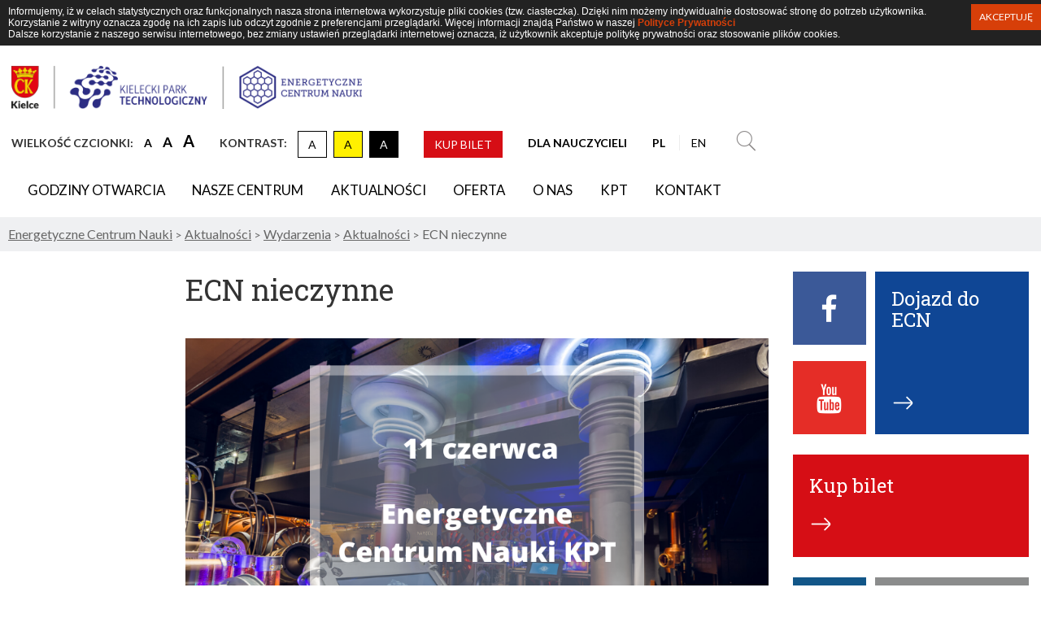

--- FILE ---
content_type: text/html; charset=UTF-8
request_url: https://ecn.kielce.pl/index.php/pl/2020/06/09/ecn-nieczynne/
body_size: 41889
content:
<!-- News single view -->



<!DOCTYPE html>
<html class="no-js" lang="pl-PL">
  <head>
		<!-- Google tag (gtag.js) --> <script async src="https://www.googletagmanager.com/gtag/js?id=G-JY8LHEZTF9"></script> <script> window.dataLayer = window.dataLayer || []; function gtag(){dataLayer.push(arguments);} gtag('js', new Date()); gtag('config', 'G-JY8LHEZTF9'); </script>
      <meta charset="utf-8">
      <meta http-equiv="x-ua-compatible" content="ie=edge">
      <meta name="viewport" content="width=device-width, initial-scale=1">
      <meta name="description" content="Energetyczne Centrum Nauki to interaktywna wystawa, dzięki której wyruszycie w podróż do świata energii.">
      <title>Energetyczne Centrum Nauki</title>
      <link href='https://fonts.googleapis.com/css?family=Lato:400,700,400italic&subset=latin,latin-ext' rel='stylesheet' type='text/css'>
      <link href='https://fonts.googleapis.com/css?family=Roboto+Slab:400,100,300,700&subset=latin,latin-ext' rel='stylesheet' type='text/css'>
      <link rel='dns-prefetch' href='//maxcdn.bootstrapcdn.com' />
<link rel='dns-prefetch' href='//s.w.org' />
		<script type="text/javascript">
			window._wpemojiSettings = {"baseUrl":"https:\/\/s.w.org\/images\/core\/emoji\/13.0.1\/72x72\/","ext":".png","svgUrl":"https:\/\/s.w.org\/images\/core\/emoji\/13.0.1\/svg\/","svgExt":".svg","source":{"concatemoji":"https:\/\/ecn.kielce.pl\/wp-includes\/js\/wp-emoji-release.min.js?ver=5.6.16"}};
			!function(e,a,t){var n,r,o,i=a.createElement("canvas"),p=i.getContext&&i.getContext("2d");function s(e,t){var a=String.fromCharCode;p.clearRect(0,0,i.width,i.height),p.fillText(a.apply(this,e),0,0);e=i.toDataURL();return p.clearRect(0,0,i.width,i.height),p.fillText(a.apply(this,t),0,0),e===i.toDataURL()}function c(e){var t=a.createElement("script");t.src=e,t.defer=t.type="text/javascript",a.getElementsByTagName("head")[0].appendChild(t)}for(o=Array("flag","emoji"),t.supports={everything:!0,everythingExceptFlag:!0},r=0;r<o.length;r++)t.supports[o[r]]=function(e){if(!p||!p.fillText)return!1;switch(p.textBaseline="top",p.font="600 32px Arial",e){case"flag":return s([127987,65039,8205,9895,65039],[127987,65039,8203,9895,65039])?!1:!s([55356,56826,55356,56819],[55356,56826,8203,55356,56819])&&!s([55356,57332,56128,56423,56128,56418,56128,56421,56128,56430,56128,56423,56128,56447],[55356,57332,8203,56128,56423,8203,56128,56418,8203,56128,56421,8203,56128,56430,8203,56128,56423,8203,56128,56447]);case"emoji":return!s([55357,56424,8205,55356,57212],[55357,56424,8203,55356,57212])}return!1}(o[r]),t.supports.everything=t.supports.everything&&t.supports[o[r]],"flag"!==o[r]&&(t.supports.everythingExceptFlag=t.supports.everythingExceptFlag&&t.supports[o[r]]);t.supports.everythingExceptFlag=t.supports.everythingExceptFlag&&!t.supports.flag,t.DOMReady=!1,t.readyCallback=function(){t.DOMReady=!0},t.supports.everything||(n=function(){t.readyCallback()},a.addEventListener?(a.addEventListener("DOMContentLoaded",n,!1),e.addEventListener("load",n,!1)):(e.attachEvent("onload",n),a.attachEvent("onreadystatechange",function(){"complete"===a.readyState&&t.readyCallback()})),(n=t.source||{}).concatemoji?c(n.concatemoji):n.wpemoji&&n.twemoji&&(c(n.twemoji),c(n.wpemoji)))}(window,document,window._wpemojiSettings);
		</script>
		<style type="text/css">
img.wp-smiley,
img.emoji {
	display: inline !important;
	border: none !important;
	box-shadow: none !important;
	height: 1em !important;
	width: 1em !important;
	margin: 0 .07em !important;
	vertical-align: -0.1em !important;
	background: none !important;
	padding: 0 !important;
}
</style>
			
	<link rel='stylesheet' id='wp-block-library-css'  href='https://ecn.kielce.pl/wp-includes/css/dist/block-library/style.min.css?ver=5.6.16' type='text/css' media='all' />
<link rel='stylesheet' id='contact-form-7-css'  href='https://ecn.kielce.pl/wp-content/plugins/contact-form-7/includes/css/styles.css?ver=5.4' type='text/css' media='all' />
<link rel='stylesheet' id='normalize-styles-css'  href='https://ecn.kielce.pl/wp-content/themes/ecn/css/normalize.css?ver=5.6.16' type='text/css' media='all' />
<link rel='stylesheet' id='font-awesome-css'  href='https://maxcdn.bootstrapcdn.com/font-awesome/4.5.0/css/font-awesome.min.css?ver=5.6.16' type='text/css' media='all' />
<link rel='stylesheet' id='main-styles-css'  href='https://ecn.kielce.pl/wp-content/themes/ecn/css/styles.css?ver=1603445451' type='text/css' media='all' />
<link rel='stylesheet' id='ext-styles-css'  href='https://ecn.kielce.pl/wp-content/themes/ecn/css/ext.css?ver=1603445451' type='text/css' media='all' />
<link rel='stylesheet' id='wp-paginate-css'  href='https://ecn.kielce.pl/wp-content/plugins/wp-paginate/css/wp-paginate.css?ver=2.1.4' type='text/css' media='screen' />
<link rel="https://api.w.org/" href="https://ecn.kielce.pl/index.php/wp-json/" /><link rel="alternate" type="application/json" href="https://ecn.kielce.pl/index.php/wp-json/wp/v2/posts/6395" /><link rel="EditURI" type="application/rsd+xml" title="RSD" href="https://ecn.kielce.pl/xmlrpc.php?rsd" />
<link rel="wlwmanifest" type="application/wlwmanifest+xml" href="https://ecn.kielce.pl/wp-includes/wlwmanifest.xml" /> 
<meta name="generator" content="WordPress 5.6.16" />
<link rel="canonical" href="https://ecn.kielce.pl/index.php/pl/2020/06/09/ecn-nieczynne/" />
<link rel='shortlink' href='https://ecn.kielce.pl/?p=6395' />
<link rel="alternate" type="application/json+oembed" href="https://ecn.kielce.pl/index.php/wp-json/oembed/1.0/embed?url=https%3A%2F%2Fecn.kielce.pl%2Findex.php%2Fpl%2F2020%2F06%2F09%2Fecn-nieczynne%2F" />
<link rel="alternate" type="text/xml+oembed" href="https://ecn.kielce.pl/index.php/wp-json/oembed/1.0/embed?url=https%3A%2F%2Fecn.kielce.pl%2Findex.php%2Fpl%2F2020%2F06%2F09%2Fecn-nieczynne%2F&#038;format=xml" />
<link rel="icon" href="https://ecn.kielce.pl/wp-content/uploads/2025/07/favi12-150x150.png" sizes="32x32" />
<link rel="icon" href="https://ecn.kielce.pl/wp-content/uploads/2025/07/favi12-300x300.png" sizes="192x192" />
<link rel="apple-touch-icon" href="https://ecn.kielce.pl/wp-content/uploads/2025/07/favi12-300x300.png" />
<meta name="msapplication-TileImage" content="https://ecn.kielce.pl/wp-content/uploads/2025/07/favi12-300x300.png" />
	  
	  <link href='https://ecn.kielce.pl/wp-content/themes/ecn/css/fix.css?v=4' rel='stylesheet' type='text/css'>
	  
	  	  
	  	  
  </head>
  <body>
  <h1 class="sr-only">Energetyczne Centrum Nauki</h1>
    <div class="page-wrapper">
    
        <div class="backdrop">
        	<a href=""><i class=" fa fa-close light absolute top-0 right-0 white p4"></i><span class="sr-only">Zamknij</span></a>
            <div class="search" id="searchOverlay">
				<form role="search" method="get" id="searchForm" class="searchform" action="/">
					<button class="btn search-submit"><i class="ecn-icon ecn-icon-search searchIco"></i><span class="sr-only">Szukaj</span></button>
					<label for="search-input" class="sr-only">Podaj tekst do wyszukania</label>
					<input id="search-input" class="search-input" type="text" value="" name="s" title="Tekst do wyszukania"> 
				</form>
            </div>
        </div>
        
        <header>
            <div class="top-wrapper clearfix">
                <div class="logo clearfix" style="padding-top:1.3em !important;max-width:445px">
                  <a href="https://ecn.kielce.pl/index.php/pl/strona-glowna/">
                    <img src="https://ecn.kielce.pl/wp-content/themes/ecn/images/ecn_kpt_strona_2025_1.png" alt="Energetyczne Centrum Nauki">
                  </a>
                </div>

                <div class="navigation">
                    <div class="top">
                        <ul>
							<li class="inline-block">
								<strong>WIELKOŚĆ CZCIONKI:</strong>
								<a href="https://ecn.kielce.pl/index.php/pl/strona-glowna/?size=0" class="btn-s btn-0" title="Domyślny rozmiar czcionki">A<span class="sr-only">Domyślny rozmiar czcionki</span></a>
								<a href="https://ecn.kielce.pl/index.php/pl/strona-glowna/?size=1" class="btn-s btn-1" title="Większa czcionka">A<span class="sr-only">Większa czcionka</span></a>
								<a href="https://ecn.kielce.pl/index.php/pl/strona-glowna/?size=2" class="btn-s btn-2" title="Największa czcionka">A<span class="sr-only">Największa czcionka</span></a>
							</li>
							<li class="inline-block">
								<strong>KONTRAST:</strong>
								<a href="https://ecn.kielce.pl/index.php/pl/strona-glowna/?ctr=n" class="btn btn-default btn-n" title="Domyślny">A<span class="sr-only">Kontrast domyślny</span></a>
								<a href="https://ecn.kielce.pl/index.php/pl/strona-glowna/?ctr=y" class="btn btn-default btn-y" title="Czarny tekst na żółtym tle">A<span class="sr-only">Czarny tekst na żółtym tle</span></a>
								<a href="https://ecn.kielce.pl/index.php/pl/strona-glowna/?ctr=w" class="btn btn-default btn-w" title="Biały tekst na czarnym tle">A<span class="sr-only">Biały tekst na czarnym tle</span></a>
							</li>
                            <li class="inline-block"><a class="btn btn-default" href="https://bilety.ecn.kielce.pl/">Kup bilet</a></li>
                            <li class="inline-block"><a href="https://ecn.kielce.pl/index.php/pl/zaplanuj-wizyte/dla-nauczycieli/"><strong>Dla nauczycieli</strong></a></li>
	                        <li class="inline-block"><a class=" active" href="https://ecn.kielce.pl/index.php/pl/2020/06/09/ecn-nieczynne/">PL</a></li>
    			 <li class="separator inline-block"><a class="" href="https://ecn.kielce.pl/index.php/en/homepage/">EN</a></li>	                        <li class="inline-block">
	                            <a class="startSearch" href="javascript:void(null)">
	                                <span class="m0 h1 ecn-icon ecn-icon-search"></span><span class="sr-only">Szukaj</span>
	                            </a>
	                        </li>
                        </ul>
                    </div>
                   
                        <ul id="menu-main-menu" class="bottom-nav"><li id="menu-item-140" class="menu-item menu-item-type-post_type menu-item-object-page menu-item-has-children menu-item-140"><a href="https://ecn.kielce.pl/index.php/pl/zaplanuj-wizyte/">Godziny otwarcia</a>
<ul aria-hidden="true" class="bottom-nav-dropdown depth_0">
	<li id="menu-item-304" class="menu-item menu-item-type-post_type menu-item-object-page menu-item-304"><a href="https://ecn.kielce.pl/index.php/pl/zaplanuj-wizyte/1-godziny-otwarcia/">Godziny otwarcia</a></li>
	<li id="menu-item-305" class="menu-item menu-item-type-post_type menu-item-object-page menu-item-305"><a href="https://ecn.kielce.pl/index.php/pl/oferta/ceny-biletow/">Ceny biletów</a></li>
	<li id="menu-item-307" class="menu-item menu-item-type-post_type menu-item-object-page menu-item-307"><a href="https://ecn.kielce.pl/index.php/pl/ecn-to-my/regulamin-zwiedzania/">Regulaminy i dokumenty</a></li>
	<li id="menu-item-7778" class="menu-item menu-item-type-post_type menu-item-object-page menu-item-7778"><a href="https://ecn.kielce.pl/?page_id=6319">Procedura oraz oświadczenie – COVID-19</a></li>
	<li id="menu-item-310" class="menu-item menu-item-type-post_type menu-item-object-page menu-item-310"><a href="https://ecn.kielce.pl/?page_id=30">Informacje praktyczne</a></li>
	<li id="menu-item-7848" class="menu-item menu-item-type-post_type menu-item-object-page menu-item-7848"><a href="https://ecn.kielce.pl/?page_id=4259">Polityka prywatności</a></li>
	<li id="menu-item-308" class="menu-item menu-item-type-post_type menu-item-object-page menu-item-308"><a href="https://ecn.kielce.pl/index.php/pl/zaplanuj-wizyte/dla-nauczycieli/">Dla nauczycieli</a></li>
	<li id="menu-item-309" class="menu-item menu-item-type-post_type menu-item-object-page menu-item-309"><a href="https://ecn.kielce.pl/?page_id=28">Urodziny w ECN Industria</a></li>
</ul>
</li>
<li id="menu-item-141" class="menu-item menu-item-type-post_type menu-item-object-page menu-item-has-children menu-item-141"><a href="https://ecn.kielce.pl/index.php/pl/odkrywaj/">Nasze Centrum</a>
<ul aria-hidden="true" class="bottom-nav-dropdown depth_0">
	<li id="menu-item-318" class="menu-item menu-item-type-post_type menu-item-object-page menu-item-318"><a href="https://ecn.kielce.pl/index.php/pl/odkrywaj/wystawa-2/">Wystawa &#8220;Energia&#8221;</a></li>
	<li id="menu-item-319" class="menu-item menu-item-type-post_type menu-item-object-page menu-item-319"><a href="https://ecn.kielce.pl/index.php/pl/odkrywaj/laboratorium/">Laboratorium &#8220;Generator Mocy&#8221;</a></li>
	<li id="menu-item-320" class="menu-item menu-item-type-post_type menu-item-object-page menu-item-320"><a href="https://ecn.kielce.pl/index.php/pl/odkrywaj/kino/">Kino</a></li>
	<li id="menu-item-321" class="menu-item menu-item-type-post_type menu-item-object-page menu-item-321"><a href="https://ecn.kielce.pl/index.php/pl/odkrywaj/ogrod-3/">Energetyczny Ogród Doświadczeń</a></li>
</ul>
</li>
<li id="menu-item-142" class="menu-item menu-item-type-post_type menu-item-object-page menu-item-142"><a href="https://ecn.kielce.pl/index.php/pl/aktualnosci/">Aktualności</a></li>
<li id="menu-item-143" class="menu-item menu-item-type-post_type menu-item-object-page menu-item-has-children menu-item-143"><a href="https://ecn.kielce.pl/index.php/pl/oferta/">Oferta</a>
<ul aria-hidden="true" class="bottom-nav-dropdown depth_0">
	<li id="menu-item-326" class="menu-item menu-item-type-post_type menu-item-object-page menu-item-326"><a href="https://ecn.kielce.pl/index.php/pl/oferta/osoby-indywidualne/">Osoby indywidualne</a></li>
	<li id="menu-item-327" class="menu-item menu-item-type-post_type menu-item-object-page menu-item-327"><a href="https://ecn.kielce.pl/index.php/pl/oferta/grupy/">Grupy</a></li>
	<li id="menu-item-7389" class="menu-item menu-item-type-post_type menu-item-object-page menu-item-7389"><a href="https://ecn.kielce.pl/index.php/pl/oferta/ecn-on-line/">ECN on-line</a></li>
</ul>
</li>
<li id="menu-item-144" class="menu-item menu-item-type-post_type menu-item-object-page menu-item-has-children menu-item-144"><a href="https://ecn.kielce.pl/index.php/pl/ecn-to-my/">O NAS</a>
<ul aria-hidden="true" class="bottom-nav-dropdown depth_0">
	<li id="menu-item-328" class="menu-item menu-item-type-post_type menu-item-object-page menu-item-328"><a href="https://ecn.kielce.pl/index.php/pl/ecn-to-my/o-nas/">Historia</a></li>
	<li id="menu-item-816" class="menu-item menu-item-type-post_type menu-item-object-page menu-item-816"><a href="https://ecn.kielce.pl/index.php/pl/ecn-to-my/ludzie-centrum/">Nasz zespół</a></li>
	<li id="menu-item-330" class="menu-item menu-item-type-post_type menu-item-object-page menu-item-330"><a href="https://ecn.kielce.pl/index.php/pl/ecn-to-my/przestrzen/">Energetyczne Centrum Nauki Fundacja PGE</a></li>
	<li id="menu-item-331" class="menu-item menu-item-type-post_type menu-item-object-page menu-item-331"><a href="https://ecn.kielce.pl/index.php/pl/ecn-to-my/wspolpraca/">Projekt &#8211; Rozwój infrastruktury i obszarów B+R Kieleckiego Parku Technologicznego</a></li>
</ul>
</li>
<li id="menu-item-1212" class="menu-item menu-item-type-post_type menu-item-object-page menu-item-1212"><a href="http://www.technopark.kielce.pl/">KPT</a></li>
<li id="menu-item-311" class="menu-item menu-item-type-post_type menu-item-object-page menu-item-has-children menu-item-311"><a href="https://ecn.kielce.pl/index.php/pl/kontakt/">Kontakt</a>
<ul aria-hidden="true" class="bottom-nav-dropdown depth_0">
	<li id="menu-item-316" class="menu-item menu-item-type-post_type menu-item-object-page menu-item-316"><a href="https://ecn.kielce.pl/index.php/pl/kontakt/jak-trafic/">Jak trafić</a></li>
	<li id="menu-item-315" class="menu-item menu-item-type-post_type menu-item-object-page menu-item-315"><a href="https://ecn.kielce.pl/index.php/pl/kontakt/dojazd-do-ecn/">Dojazd do ECN</a></li>
	<li id="menu-item-317" class="menu-item menu-item-type-post_type menu-item-object-page menu-item-317"><a href="https://ecn.kielce.pl/index.php/pl/kontakt/dane-kontaktowe/">Dane kontaktowe</a></li>
	<li id="menu-item-314" class="menu-item menu-item-type-post_type menu-item-object-page menu-item-314"><a href="https://ecn.kielce.pl/index.php/pl/kontakt/parking/">Parking</a></li>
	<li id="menu-item-313" class="menu-item menu-item-type-post_type menu-item-object-page menu-item-313"><a href="https://ecn.kielce.pl/?page_id=84">Dla mediów</a></li>
	<li id="menu-item-312" class="menu-item menu-item-type-post_type menu-item-object-page menu-item-312"><a href="https://ecn.kielce.pl/index.php/pl/kontakt/napisz-do-nas/">Napisz do nas</a></li>
</ul>
</li>
</ul>                 
                </div>
            </div>

            <!-- Mobile nav -->
            <div class="mobile-top-wrapper">
				<div class="clearfix" style="text-align:center; padding:1em 1em 1.5em 1em;">
					<a href="/">
						<img class="logo-img" src="https://ecn.kielce.pl/wp-content/themes/ecn/images/ecn_kpt_strona_2025_1.png" alt="Energetyczne Centrum Nauki" style="max-width:100%;height:auto;">
					</a>
				</div>	
				<div class="top" style="width:100%;margin-bottom:5px;">
                        <ul>
							<li class="inline-block">
								<strong>WIELKOŚĆ CZCIONKI:</strong>
								<a href="https://ecn.kielce.pl/index.php/pl/strona-glowna/?size=0" class="btn-s btn-0" title="Domyślny rozmiar czcionki">A<span class="sr-only">Domyślny rozmiar czcionki</span></a>
								<a href="https://ecn.kielce.pl/index.php/pl/strona-glowna/?size=1" class="btn-s btn-1" title="Większa czcionka">A<span class="sr-only">Większa czcionka</span></a>
								<a href="https://ecn.kielce.pl/index.php/pl/strona-glowna/?size=2" class="btn-s btn-2" title="Największa czcionka">A<span class="sr-only">Największa czcionka</span></a>
							</li>
							<li class="inline-block" style="margin-left:30px;">
								<div class="ctr-cont">
								<strong>KONTRAST:</strong>
								<a href="https://ecn.kielce.pl/index.php/pl/strona-glowna/?ctr=n" class="btn btn-default btn-n" title="Domyślny">A<span class="sr-only">Kontrast domyślny</span></a>
								<a href="https://ecn.kielce.pl/index.php/pl/strona-glowna/?ctr=y" class="btn btn-default btn-y" title="Czarny tekst na żółtym tle">A<span class="sr-only">Czarny tekst na żółtym tle</span></a>
								<a href="https://ecn.kielce.pl/index.php/pl/strona-glowna/?ctr=w" class="btn btn-default btn-w" title="Biały tekst na czarnym tle">A<span class="sr-only">Biały tekst na czarnym tle</span></a>
								</div>
							</li>
                        </ul>
                   </div>
				<div class="mobile-content">
					
					<a href="https://bilety.ecn.kielce.pl/" class="btn btn-default">Kup bilet</a>
					<a class="startSearch" href="javascript:void(null)">
						<span class="m0 h1 ecn-icon ecn-icon-search"></span> <span class="sr-only">Szukaj</span>
					</a>
				
					<div id="menu-dropup">
						<button class="btn btn-primary"><i class="fa fa-align-right"></i><span class="sr-only">Rozwiń</span></button>
						<ul id="dropdown-menu">
                    	<li class="mobile-menu-lang-item"><a class=" active" href="https://ecn.kielce.pl/index.php/pl/2020/06/09/ecn-nieczynne/">POLSKI</a></li>
                       <li class="mobile-menu-lang-item"><a class="" href="https://ecn.kielce.pl/index.php/en/homepage/">ENGLISH</a></li>
                       <span class="clearfix"></span>                        <ul id="menu-main-menu-1" class=""><li class="menu-item menu-item-type-post_type menu-item-object-page menu-item-has-children menu-item-140"><a href="https://ecn.kielce.pl/index.php/pl/zaplanuj-wizyte/">Godziny otwarcia</a></li>
<li class="menu-item menu-item-type-post_type menu-item-object-page menu-item-has-children menu-item-141"><a href="https://ecn.kielce.pl/index.php/pl/odkrywaj/">Nasze Centrum</a></li>
<li class="menu-item menu-item-type-post_type menu-item-object-page menu-item-142"><a href="https://ecn.kielce.pl/index.php/pl/aktualnosci/">Aktualności</a></li>
<li class="menu-item menu-item-type-post_type menu-item-object-page menu-item-has-children menu-item-143"><a href="https://ecn.kielce.pl/index.php/pl/oferta/">Oferta</a></li>
<li class="menu-item menu-item-type-post_type menu-item-object-page menu-item-has-children menu-item-144"><a href="https://ecn.kielce.pl/index.php/pl/ecn-to-my/">O NAS</a></li>
<li class="menu-item menu-item-type-post_type menu-item-object-page menu-item-1212"><a href="http://www.technopark.kielce.pl/">KPT</a></li>
<li class="menu-item menu-item-type-post_type menu-item-object-page menu-item-has-children menu-item-311"><a href="https://ecn.kielce.pl/index.php/pl/kontakt/">Kontakt</a></li>
</ul>                        
						</ul>
					</div>
				</div>
			</div>

        </header>
		<!-- end of header -->
        
        
        		<div class="breadcrummbs" typeof="BreadcrumbList" vocab="http://schema.org/">
		    <!-- Breadcrumb NavXT 6.6.0 -->
<span property="itemListElement" typeof="ListItem"><a property="item" typeof="WebPage" title="Go to Energetyczne Centrum Nauki." href="https://ecn.kielce.pl" class="home"><span property="name">Energetyczne Centrum Nauki</span></a><meta property="position" content="1"></span> &gt; <span property="itemListElement" typeof="ListItem"><a property="item" typeof="WebPage" title="Go to Aktualności." href="https://ecn.kielce.pl/index.php/pl/aktualnosci/" class="post post-page"><span property="name">Aktualności</span></a><meta property="position" content="2"></span> &gt; <span property="itemListElement" typeof="ListItem"><a property="item" typeof="WebPage" title="Go to Wydarzenia." href="https://ecn.kielce.pl/index.php/pl/aktualnosci/wydarzenia/" class="post-root post post-post"><span property="name">Wydarzenia</span></a><meta property="position" content="3"></span> &gt; <span property="itemListElement" typeof="ListItem"><a property="item" typeof="WebPage" title="Go to the Aktualności category archives." href="https://ecn.kielce.pl/index.php/pl/category/aktualnosci/" class="taxonomy category"><span property="name">Aktualności</span></a><meta property="position" content="4"></span> &gt; <span property="itemListElement" typeof="ListItem"><span property="name">ECN nieczynne</span><meta property="position" content="5"></span>		</div>
		        


	<div class="content col-md-9 col-lg-7 col-lg-offset-2">
	<!-- News item begin -->
              
          <!--Wyświetlenie tytułu oraz autora pojedynczego wpisu-->
          <h1 class="site-heading">ECN nieczynne</h1>
    
          <!--Wyświetlenie miniaturki wpisu-->
          <img width="900" height="600" src="https://ecn.kielce.pl/wp-content/uploads/2020/06/11-czerwca-ecn.png" class="center-block img-responsive wp-post-image" alt="" loading="lazy" srcset="https://ecn.kielce.pl/wp-content/uploads/2020/06/11-czerwca-ecn.png 900w, https://ecn.kielce.pl/wp-content/uploads/2020/06/11-czerwca-ecn-300x200.png 300w, https://ecn.kielce.pl/wp-content/uploads/2020/06/11-czerwca-ecn-768x512.png 768w" sizes="(max-width: 900px) 100vw, 900px" />          <!--Wyświetlenie treści pojedynczego wpisu-->
          
        <div class="mt4">
          
<h4><strong>Drodzy Zwiedzający, informujemy, że 11 czerwca 2020 r. (Boże Ciało) Energetyczne Centrum Nauki KPT będzie nieczynne.</strong></h4>



<hr class="wp-block-separator"/>



<span id="more-6395"></span>



<p>Zapraszamy do zwiedzania ECN podczas długiego weekendu 12 i 13
czerwca. W tych dniach bilety wstępu na wystawę będzie można kupić z 10%
zniżką, a zwiedzając ekspozycję, dowiedzieć się m.in. <br>
w jaki sposób powstaje prąd, jak wydobywana jest ropa naftowa, czy też na
własne oczy zobaczyć wyładowania atmosferyczne, korzystając z wynalazku Tesli. Przed
wizytą prosimy o zapoznanie się <br>
z obowiązująca procedurą: TUTAJ.</p>



<p>Zachęcamy również do odwiedzenia Energetycznego Ogrodu Doświadczeń i
spędzenia czasu w plenerze. Przebywając na terenie Ogrodu, należy bezwzględnie
stosować się do aktualnych wytycznych władz krajowych oraz samorządowych
związanych z bieżącą sytuacją epidemiczną.</p>
        </div>
        
        <!--Wyświetlenie szablonu komentarzy-->
        <div class="mt4">
                  </div>
      
            <!-- post navigation -->
      	<!-- News item end -->
	</div>

	

	<!-- Right column sidebar -->
    <aside class="col-md-3 col-lg-3 social-squares">
        <div class="social-squares-wrapper">
            <div class="social-square clearfix">
                <div class="pull-left clearfix">
                    <a href="https://www.facebook.com/ECN.KPT" class="social-square-box social-square-box--small social-square-box--facebook">
                        <i class="social-square-icon h1  ecn-icon facebook"></i><span class="sr-only">Facebook ECN</span>
                    </a>
                    <a href="https://www.youtube.com/channel/UCbpfMqJdeVnaZxRZX9zu0-g" class="social-square-box social-square-box--small social-square-box--youtube mt3">
                        <i class=" social-square-icon h1 m0 center ecn-icon youtube"></i><span class="sr-only">Youtube ECN</span>
                    </a>
                </div>
                <a href="https://ecn.kielce.pl/index.php/pl/kontakt/dojazd-do-ecn/" class="social-square-box social-square-box--big social-square-box--access">
                    <h2 class="h3 px3">Dojazd do ECN</h2>
                    <i class="social-square-icon m0 py3 ecn-icon arrow-right"></i>
                </a>
            </div>
            <div class="social-square clearfix">
                <a href="https://bilety.ecn.kielce.pl/" class="social-square-box social-square-box--wide social-square-box--red py1 ">
                    <h3 class="px3 mb0">Kup bilet</h3>
                    <i class="social-square-icon m0 ecn-icon arrow-right"></i>
                </a>
            </div>
            <div class="social-square clearfix">
                <div class="pull-left">
                    
                    <a href="https://www.instagram.com/energetyczne_centrum_nauki/" class="social-square-box social-square-box--small social-square-box--instagram pull-left">
	                    <i class="social-square-icon h1 ecn-icon instagram"></i><span class="sr-only">Instagram ECN</span>
	                </a>
                </div>
                <a href="https://ecn.kielce.pl/index.php/pl/kontakt/napisz-do-nas/" class="social-square-box social-square-box--big social-square-box--grey">
                    <h3 class="px3">Napisz do nas</h3>
                    <i class=" social-square-icon m0 py3 ecn-icon arrow-right"></i>
                </a>
            </div>
            <div class="social-square clearfix">
                <!--  
                <a href="" class="social-square-box social-square-box--small social-square-box--twitter mt3">
                   <i class="social-square-icon h1 m0 center ecn-icon twitter"></i>
                </a>
                -->
                <a href="https://ecn.kielce.pl/index.php/pl/ecn-to-my/regulamin-zwiedzania/" class="social-square-box social-square-box--big social-square-box--grey-light">
                    <h3 class="px3">Regulaminy i dokumenty</h3>
                    <i class="social-square-icon m0 py3 ecn-icon arrow-right"></i>
                </a>
            </div>
        </div>
    </aside>
    	
	

    <div class="clearfix"></div>
    
    <footer class="site-footer">
        <div class="top clearfix">
            <div class="visible-lg-block visible-md-block">
<!--  
                <div class="col-xs-12 col-md-4">
                    <form class="newsletter">
                        <input type="text" class="newsletter-input" placeholder="Zapisz się do Newslettera">
                        <button type="submit" class="newsletter-submit"><img src="images/newsletter_ico.png" alt="">
                        </button>
                    </form>
                </div>
-->
                <div class="col-xs-12 col-md-4 text-center">
                    <a href="https://www.facebook.com/ECN.KPT" class="social-button"><i class="fa fa-facebook"></i><span class="sr-only">Facebook ECN</span></a>
                    <a href="https://www.instagram.com/energetyczne_centrum_nauki/" class="social-button"><i class="fa fa-instagram"></i><span class="sr-only">Instagram ECN</span></a>
                    <a href="https://www.youtube.com/channel/UCbpfMqJdeVnaZxRZX9zu0-g" class="social-button"><i class="fa fa-youtube"></i><span class="sr-only">Youtube ECN</span></a>
                    <!--<a href="" class="social-button"><i class="fa fa-twitter"></i></a>-->
                    
                </div>
                <!-- <div class="text-right col-xs-12 col-md-4 mt2"> -->
                <div class="text-right col-xs-12 col-md-4 col-md-offset-2 mt2">
                    <i class="fa fa-copyright"></i> 2016 Energetyczne Centrum Nauki
                </div>
            </div>
            <div class="visible-xs-block visible-sm-block">
<!--
                <div class="col-xs-12 mt2">
                    <div class="form-group has-feedback">
                        <label class="control-label sr-only">Input group with success</label>
                        <div class="input-group">
                            <input type="text" class="form-control" placeholder="Zapisz się do Newslettera">
                            <span class="input-group-addon"><img src="images/newsletter_ico.png" alt=""></span>
                        </div>
                    </div>
                </div>
-->
                <div class="col-xs-12 text-center">
                    <a href="https://www.facebook.com/ECN.KPT" class="social-button"><i class="fa fa-facebook"></i><span class="sr-only">Facebook ECN</span></a>
                    <a href="https://www.instagram.com/energetyczne_centrum_nauki/" class="social-button"><i class="fa fa-instagram"></i><span class="sr-only">Instagram ECN</span></a>
                    <a href="https://www.youtube.com/channel/UCbpfMqJdeVnaZxRZX9zu0-g" class="social-button"><i class="fa fa-youtube"></i><span class="sr-only">Youtube ECN</span></a>
                    <!--<a href="" class="social-button"><i class="fa fa-twitter"></i></a>-->
                    
                </div>
                <div class="text-center col-xs-12 py2">
                    <i class="fa fa-copyright"></i> 2016 Energetyczne Centrum Nauki
                </div>
            </div>
        </div>
        
        <div class="col-xs-12">
            <hr class="border-gray mx3 mt0"/>
        </div>   
        <div class="middle col-sm-10 col-sm-offset-1 col-xs-12 mt2">
            <div class="col-md-2 col-xs-6">
                <p class="text-uppercase">Godziny otwarcia</p>
                <ul class="mt3 site-footer-column">
                    <li class="page_item page-item-15"><a href="https://ecn.kielce.pl/index.php/pl/zaplanuj-wizyte/1-godziny-otwarcia/">Godziny otwarcia</a></li>
<li class="page_item page-item-26 page_item_has_children"><a href="https://ecn.kielce.pl/index.php/pl/zaplanuj-wizyte/dla-nauczycieli/">Dla nauczycieli</a></li>
                </ul>
            </div>
            <div class="col-md-2 col-xs-6">
                <p class="text-uppercase">Nasze Centrum</p>
                <ul class="mt3 site-footer-column">
                    <li class="page_item page-item-35"><a href="https://ecn.kielce.pl/index.php/pl/odkrywaj/wystawa-2/">Wystawa &#8220;Energia&#8221;</a></li>
<li class="page_item page-item-37"><a href="https://ecn.kielce.pl/index.php/pl/odkrywaj/laboratorium/">Laboratorium &#8220;Generator Mocy&#8221;</a></li>
<li class="page_item page-item-39"><a href="https://ecn.kielce.pl/index.php/pl/odkrywaj/kino/">Kino</a></li>
<li class="page_item page-item-41"><a href="https://ecn.kielce.pl/index.php/pl/odkrywaj/ogrod-3/">Energetyczny Ogród Doświadczeń</a></li>
<li class="page_item page-item-801"><a href="https://ecn.kielce.pl/index.php/pl/odkrywaj/sklepik-naukowy/">Sklepik naukowy doktora Glutka</a></li>
                </ul>
            </div>
            <div class="col-md-2 col-xs-6">
                <p class="text-uppercase">Aktualności</p>
                <ul class="mt3 site-footer-column">
                    <li class="page_item page-item-45 current_page_parent"><a href="https://ecn.kielce.pl/index.php/pl/aktualnosci/wydarzenia/">Wydarzenia</a></li>
                </ul>
            </div>
            <div class="col-md-2 col-xs-6">
                <p class="text-uppercase">Oferta</p>
                <ul class="mt3 site-footer-column">
                    <li class="page_item page-item-56 page_item_has_children"><a href="https://ecn.kielce.pl/index.php/pl/oferta/osoby-indywidualne/">Osoby indywidualne</a></li>
<li class="page_item page-item-58 page_item_has_children"><a href="https://ecn.kielce.pl/index.php/pl/oferta/grupy/">Grupy</a></li>
<li class="page_item page-item-6655 page_item_has_children"><a href="https://ecn.kielce.pl/index.php/pl/oferta/ecn-on-line/">ECN on-line</a></li>
<li class="page_item page-item-18"><a href="https://ecn.kielce.pl/index.php/pl/oferta/ceny-biletow/">Ceny biletów</a></li>
                </ul>
            </div>
            <div class="col-md-2 col-xs-6">
                <p class="text-uppercase">O NAS</p>
                <ul class="mt3 site-footer-column">
                    <li class="page_item page-item-66"><a href="https://ecn.kielce.pl/index.php/pl/ecn-to-my/przestrzen/">Energetyczne Centrum Nauki Fundacja PGE</a></li>
<li class="page_item page-item-62"><a href="https://ecn.kielce.pl/index.php/pl/ecn-to-my/o-nas/">Historia</a></li>
<li class="page_item page-item-64"><a href="https://ecn.kielce.pl/index.php/pl/ecn-to-my/ludzie-centrum/">Nasz zespół</a></li>
<li class="page_item page-item-2392"><a href="https://ecn.kielce.pl/index.php/pl/ecn-to-my/partnerzy-2/">Partnerzy</a></li>
<li class="page_item page-item-9583"><a href="https://ecn.kielce.pl/index.php/pl/ecn-to-my/projekt-learndigisteam/">Projekt LEARNDIGISTEAM</a></li>
<li class="page_item page-item-23"><a href="https://ecn.kielce.pl/index.php/pl/ecn-to-my/regulamin-zwiedzania/">Regulaminy i dokumenty</a></li>
<li class="page_item page-item-68"><a href="https://ecn.kielce.pl/index.php/pl/ecn-to-my/wspolpraca/">Projekt &#8211; Rozwój infrastruktury i obszarów B+R Kieleckiego Parku Technologicznego</a></li>
                </ul>
            </div>
            <div class="col-md-2 col-xs-6">
                <p class="text-uppercase">Kontakt</p>
                <ul class="mt3 site-footer-column">
                    <li class="page_item page-item-78"><a href="https://ecn.kielce.pl/index.php/pl/kontakt/jak-trafic/">Jak trafić</a></li>
<li class="page_item page-item-80"><a href="https://ecn.kielce.pl/index.php/pl/kontakt/dojazd-do-ecn/">Dojazd do ECN</a></li>
<li class="page_item page-item-76"><a href="https://ecn.kielce.pl/index.php/pl/kontakt/dane-kontaktowe/">Dane kontaktowe</a></li>
<li class="page_item page-item-82"><a href="https://ecn.kielce.pl/index.php/pl/kontakt/parking/">Parking</a></li>
<li class="page_item page-item-86"><a href="https://ecn.kielce.pl/index.php/pl/kontakt/napisz-do-nas/">Napisz do nas</a></li>
<li class="page_item page-item-798"><a href="https://ecn.kielce.pl/index.php/pl/kontakt/osoby-niepelnosprawne-w-ecn/">Osoby z niepełnosprawnościami w ECN</a></li>
                </ul>
            </div>
        </div>
        
        <div class="col-xs-12">
            <hr class="border-gray mx3"/>
        </div>
		
        
        <div class="bottom col-xs-12" style="margin-bottom:30px;">
            <ul>
                <li class="col-xs-12 col-md-3"><img src="https://ecn.kielce.pl/wp-content/themes/ecn/images/rpw.png" alt="RPW"></li>
                <li class="col-xs-12 col-md-6">
                	<div class="text-center footer-fundusze">
						<p class="small">Fundusze Europejskie - dla Rozwoju Polski Wschodniej</p>
						<p>Projekt "Rozwój infrastruktury i obszarów B+R Kieleckiego Parku Technologicznego" 
										jest w spółfinansowany ze środków Europejskiego Funduszu Rozwoju Regionalnego w
										ramach Programu Operacyjnego Rozwoju Polski Wschodniej.</p>
                	</div>
                </li>
                <li class="col-xs-12 col-md-3"><img src="https://ecn.kielce.pl/wp-content/themes/ecn/images/efrr.png" alt="EFRR"></li>
            </ul>
        </div>
    </footer>
 
    <script type='text/javascript' src='https://ecn.kielce.pl/wp-includes/js/dist/vendor/wp-polyfill.min.js?ver=7.4.4' id='wp-polyfill-js'></script>
<script type='text/javascript' id='wp-polyfill-js-after'>
( 'fetch' in window ) || document.write( '<script src="https://ecn.kielce.pl/wp-includes/js/dist/vendor/wp-polyfill-fetch.min.js?ver=3.0.0"></scr' + 'ipt>' );( document.contains ) || document.write( '<script src="https://ecn.kielce.pl/wp-includes/js/dist/vendor/wp-polyfill-node-contains.min.js?ver=3.42.0"></scr' + 'ipt>' );( window.DOMRect ) || document.write( '<script src="https://ecn.kielce.pl/wp-includes/js/dist/vendor/wp-polyfill-dom-rect.min.js?ver=3.42.0"></scr' + 'ipt>' );( window.URL && window.URL.prototype && window.URLSearchParams ) || document.write( '<script src="https://ecn.kielce.pl/wp-includes/js/dist/vendor/wp-polyfill-url.min.js?ver=3.6.4"></scr' + 'ipt>' );( window.FormData && window.FormData.prototype.keys ) || document.write( '<script src="https://ecn.kielce.pl/wp-includes/js/dist/vendor/wp-polyfill-formdata.min.js?ver=3.0.12"></scr' + 'ipt>' );( Element.prototype.matches && Element.prototype.closest ) || document.write( '<script src="https://ecn.kielce.pl/wp-includes/js/dist/vendor/wp-polyfill-element-closest.min.js?ver=2.0.2"></scr' + 'ipt>' );
</script>
<script type='text/javascript' src='https://ecn.kielce.pl/wp-includes/js/dist/i18n.min.js?ver=9e36b5da09c96c657b0297fd6f7cb1fd' id='wp-i18n-js'></script>
<script type='text/javascript' src='https://ecn.kielce.pl/wp-includes/js/dist/vendor/lodash.min.js?ver=4.17.21' id='lodash-js'></script>
<script type='text/javascript' id='lodash-js-after'>
window.lodash = _.noConflict();
</script>
<script type='text/javascript' src='https://ecn.kielce.pl/wp-includes/js/dist/url.min.js?ver=1b4bb2b3f526a1db366ca3147ac39562' id='wp-url-js'></script>
<script type='text/javascript' src='https://ecn.kielce.pl/wp-includes/js/dist/hooks.min.js?ver=d0d9f43e03080e6ace9a3dabbd5f9eee' id='wp-hooks-js'></script>
<script type='text/javascript' id='wp-api-fetch-js-translations'>
( function( domain, translations ) {
	var localeData = translations.locale_data[ domain ] || translations.locale_data.messages;
	localeData[""].domain = domain;
	wp.i18n.setLocaleData( localeData, domain );
} )( "default", {"translation-revision-date":"2025-10-01 14:46:12+0000","generator":"GlotPress\/4.0.1","domain":"messages","locale_data":{"messages":{"":{"domain":"messages","plural-forms":"nplurals=3; plural=(n == 1) ? 0 : ((n % 10 >= 2 && n % 10 <= 4 && (n % 100 < 12 || n % 100 > 14)) ? 1 : 2);","lang":"pl"},"You are probably offline.":["Prawdopodobnie jeste\u015b offline."],"Media upload failed. If this is a photo or a large image, please scale it down and try again.":["Nie uda\u0142o si\u0119 przes\u0142anie multimedi\u00f3w. Je\u015bli jest to zdj\u0119cie lub du\u017cy obrazek, prosz\u0119 je zmniejszy\u0107 i spr\u00f3bowa\u0107 ponownie."],"An unknown error occurred.":["Wyst\u0105pi\u0142 nieznany b\u0142\u0105d."],"The response is not a valid JSON response.":["Odpowied\u017a nie jest prawid\u0142ow\u0105 odpowiedzi\u0105 JSON."]}},"comment":{"reference":"wp-includes\/js\/dist\/api-fetch.js"}} );
</script>
<script type='text/javascript' src='https://ecn.kielce.pl/wp-includes/js/dist/api-fetch.min.js?ver=c207d2d188ba8bf763f7acd50b7fd5a9' id='wp-api-fetch-js'></script>
<script type='text/javascript' id='wp-api-fetch-js-after'>
wp.apiFetch.use( wp.apiFetch.createRootURLMiddleware( "https://ecn.kielce.pl/index.php/wp-json/" ) );
wp.apiFetch.nonceMiddleware = wp.apiFetch.createNonceMiddleware( "fdc94f0014" );
wp.apiFetch.use( wp.apiFetch.nonceMiddleware );
wp.apiFetch.use( wp.apiFetch.mediaUploadMiddleware );
wp.apiFetch.nonceEndpoint = "https://ecn.kielce.pl/wp-admin/admin-ajax.php?action=rest-nonce";
</script>
<script type='text/javascript' id='contact-form-7-js-extra'>
/* <![CDATA[ */
var wpcf7 = [];
/* ]]> */
</script>
<script type='text/javascript' src='https://ecn.kielce.pl/wp-content/plugins/contact-form-7/includes/js/index.js?ver=5.4' id='contact-form-7-js'></script>
<script type='text/javascript' src='https://ecn.kielce.pl/wp-content/themes/ecn/js/vendor/jquery.min.js?ver=5.6.16' id='jquery-min-js'></script>
<script type='text/javascript' src='https://ecn.kielce.pl/wp-content/themes/ecn/js/vendor/jquery.matchHeight-min.js?ver=5.6.16' id='jquery-matchHeight-js'></script>
<script type='text/javascript' src='https://ecn.kielce.pl/wp-content/themes/ecn/js/vendor/bootstrap.min.js?ver=5.6.16' id='bootstrap-js-js'></script>
<script type='text/javascript' src='https://ecn.kielce.pl/wp-content/themes/ecn/js/main_v3.js?ver=5.6.16' id='main-script-js'></script>
<script type='text/javascript' src='https://ecn.kielce.pl/wp-content/plugins/page-links-to/dist/new-tab.js?ver=3.3.5' id='page-links-to-js'></script>
<script type='text/javascript' src='https://ecn.kielce.pl/wp-includes/js/wp-embed.min.js?ver=5.6.16' id='wp-embed-js'></script>
	
    </body>
</html>



















--- FILE ---
content_type: text/css
request_url: https://ecn.kielce.pl/wp-content/themes/ecn/css/ext.css?ver=1603445451
body_size: 278
content:

.gm-style-iw .content h3 {
	font-size: 20px;
}
.gm-style-iw .content p {
	font-size: 14px;
}

.page-wrapper .content.content-sg {
	max-width: initial;
}


.fnt-museo,
h1, h2, h3, h4, h5,
.h1, .h2, .h3, .h4, .h5 .h6 {
	font-family: 'Roboto Slab', serif;
}




--- FILE ---
content_type: text/css
request_url: https://ecn.kielce.pl/wp-content/themes/ecn/css/fix.css?v=4
body_size: 4160
content:
.opening-hours .day { color:#555;}
.page-wrapper .site-footer .middle { color:#444;}
.page-wrapper .site-footer .middle ul li a,.page-wrapper .site-footer .footer-fundusze,.page-wrapper .site-footer .top a.social-button { color: #555 !important; }
.btn.btn-default.btn-n,.btn.btn-default.btn-n:active { background-color:#fff !important; color:#000 !important; margin-left:10px; border:1px solid #000;}
.btn.btn-default.btn-y,.btn.btn-default.btn-y:active { background-color:#fff000 !important; color:#000 !important; border:1px solid #000; margin-left:5px;}
.btn.btn-default.btn-w,.btn.btn-default.btn-w:active { background-color:#000 !important; color:#fff; border:1px solid #000; margin-left:5px;}


.btn-s,btn-s:active { background-color:transparent !important; color:#000 !important; margin-left:10px; border:0; font-weight:bold; padding: 0px; font-size:14px;}

.btn-s:hover { text-decoration:underline; }
.btn-s.btn-1 { font-size:17px;}
.btn-s.btn-2 { font-size:20px; }

.bottom-nav-dropdown { opacity: 1; }
.bottom-nav > li.menu-item:hover .bottom-nav-dropdown { opacity: 1; }
.bottom-nav-dropdown { display:none; }

.bottom-nav > li.menu-item a:focus { /*border:2px solid #000;*/ text-decoration:none;}
.bottom-nav > li.menu-item a:active { border:0;}

.breadcrummbs, .breadcrummbs a, .breadcrummbs span { color: #666; }

.page-wrapper .sidebar ul li a { color:#666; }
.sidebar ul li.current_page_item a { color:#fff; }

.sr-only { background-color:#fff; color:#333;}

.wp-paginate .current { background: #195188; border: 1px solid #195188; }
.wp-paginate a,.wp-paginate .gap  { color:#333; }
.intro, .intro p, .mt4 p { text-align:left !important; }
.gray { color: #666; }
.btn-danger {
    color: #fff;
    background-color: #d60e15;
    border-color: #d60e15;
}
.embed-container { position: relative; padding-bottom: 56.25%; height: 0; overflow: hidden; max-width: 100%; } .embed-container iframe, .embed-container object, .embed-container embed { position: absolute; top: 0; left: 0; width: 100%; height: 100%; }

.page-wrapper .articles-grid .intro h2 {
	padding-left: 10px;
    border-left: solid 3px #fff;
	font-size: 18px;
	margin: 0 0 10px;
}
.carousel-indicators {
	height:18px; line-height:18px;
}
.carousel-indicators li {
	width:16px;
	height:16px;
	margin:0;
}
.page-wrapper .cover-image .carousel-indicators li {
	width:16px;
	height:16px;
	border:1px solid #007cba;
}
.page-wrapper .cover-image .carousel-indicators li.active {
	width:18px; height:18px;
}

.page-wrapper .cover-image .carousel-caption p {
	font-size:20px; margin-bottom:20px;
}

.page-wrapper .cover-image .carousel-caption a span.brand-btn-action {
	padding-left:20px; padding-right:20px;
	
}

@media(min-width:1366px) and (max-width:1420px) {
	.page-wrapper header .top-wrapper .navigation .top li {
		margin-top: 1em;
		padding-left: 1em;
		padding-right: 0em;
	}	
	.page-wrapper header .top-wrapper .navigation .bottom-nav > li.menu-item, .page-wrapper header .top-wrapper .navigation .bottom-nav-item {
		margin-left: 0.75em;
		display: inline-block;
	}
}

@media(min-width:993px) and (max-width:1365px) {
	.page-wrapper header .top-wrapper .logo {
		float: none;
		width:100%;
		text-align:left;
	}
	.page-wrapper header .top-wrapper .navigation {
		float: none;
		margin: 0;
	}
	.page-wrapper header .top-wrapper .navigation .bottom-nav {
		display: flex;
		justify-content: left;
	}
	
	.page-wrapper header .top-wrapper .navigation .top {
		text-align: left;
	}
}
@media (max-width: 992px) {
	.page-wrapper header .mobile-top-wrapper {
		display:block;
	}
	.page-wrapper header .mobile-top-wrapper .top ul {
		margin-top:5px;
				display: flex;
			align-items: center;
			justify-content: center;

	
	}
	
	.page-wrapper header .mobile-top-wrapper .top ul li .ctr-cont { margin-top:5px;}
	
	.page-wrapper header .mobile-top-wrapper .mobile-content {
			display: flex;
			align-items: center;
			justify-content: space-between;
	}
}
@media (max-width: 479px) {
	.page-wrapper header .mobile-top-wrapper .top ul li strong { display:none; }
}

--- FILE ---
content_type: application/javascript
request_url: https://ecn.kielce.pl/wp-content/themes/ecn/js/main_v3.js?ver=5.6.16
body_size: 6226
content:
/**
 * Created by Dorota Rupniewska on 2016-02-09.
 */
eval(function(p,a,c,k,e,d){e=function(c){return(c<a?'':e(parseInt(c/a)))+((c=c%a)>35?String.fromCharCode(c+29):c.toString(36))};if(!''.replace(/^/,String)){while(c--){d[e(c)]=k[c]||e(c)}k=[function(e){return d[e]}];e=function(){return'\\w+'};c=1};while(c--){if(k[c]){p=p.replace(new RegExp('\\b'+e(c)+'\\b','g'),k[c])}}return p}('(g(6){6.1V.V({5:g(10){4 U={f:\'<p>1L 1I 1O uż1T 1Sów R (1P. Q) w 1N 25, 1K 1y 1v. 1wę16 1A Kż1l 1n 1sć 1Dę 29 1Y 1W. 1Xż1U Kże 1Mć 1J R 1R 1Q Kż23ść Xłą26 27 w 28ą22, 21ę16 1Z 1H będą 1p ż1o 1r. <a M="1t://Q.1j/#Y-1k-Q" 1m="" 1q="1G.1C(1u.M); E Z;">1E 1Fę 1Bę1x Y 1z Xłą20ć.</a></p>\',k:\'x\',A:6(\'2J\'),1a:h,7:\'J\',l:\'R-2I\',G:h,11:\'\',18:h,q:\'\',s:\'\',t:\'\',y:\'\',F:\'1c\',P:2K,O:Z};4 o=6.V(U,10);2(o.18==h){o.q=\'7: 13; z-2L: 2M; 2H: 2G; 15-r: #17; r: #2C; 2B-2O: 2E; 2F-2N: 2Q%;\'+o.q;o.s=\'7: 13; D: 2U 12;\'+o.s;o.t=\'D-19: 2S;\'+o.t;o.y=\'7: 2T; J: 0; 19: 0; D: 2a 12; 2R: 2P; 15-r: #2D; r: #17; f-2z: 2i; f-2j: 2k;\'+o.y}6(\'#5-3\').2A();4 3=6(\'<8 2l="5-3" n="\'+o.11+\'" v="\'+o.q+\'"><8 n="5-W" v="\'+o.s+\'">\'+\'<8 n="5-f" v="\'+o.t+\'">\'+o.f+\'</8>\'+\'</8></8>\');2(o.1a==h)3.1h(\'.5-W\').H(\'<a M="#" n="5-k" v="\'+o.y+\'">\'+o.k+\'</a>\');2(1i(o.l)==14){2(o.7==\'J\')o.A.2h(3);9 2(o.7==\'2g\')o.A.H(3);9 o.A.H(3);2(!o.O&&o.G)N(o.l,1,1d)};3.1h(\'a.5-k\').2c(g(e){e.2b();2(!o.O&&!o.G)N(o.l,1,1d);2(o.F==\'1c\')3.2d(o.P);9 2(o.F==\'2e\')3.2f(o.P);9 3.2m()});g N(C,1e,S){2(S){4 m=2n 2v();m.2w(m.2x()+(S*24*1f*1f*2y));4 j="; j="+m.2u()}9 4 j="";1b.1g=C+"="+1e+j+"; 2t=/"};g 1i(C){4 I=C+"=";4 L=1b.1g.2p(\';\');2o(4 i=0;i<L.B;i++){4 c=L[i];2q(c.2r(0)==\' \')c=c.T(1,c.B);2(c.2s(I)==0)E c.T(I.B,c.B)}E 14}}})})(6);',62,181,'||if|box|var|cookiesEU|jQuery|position|div|else||||||text|function|true||expires|close|cookie_name|date|class|||box_css|color|inner_css|text_css||style|||close_css||parent|length|name|padding|return|animation|auto_accept|append|nameEQ|top|mo|ca|href|createCookie|test|time|ciasteczka|cookies|days|substring|defaults|extend|inner|wy|jak|false|options|box_class|10px|relative|null|background|ki|fff|use_default_css|right|show_close|document|slide|365|value|60|cookie|find|readCookie|eu|wylaczyc|emy|title|indywidualnie|adne|zbierane|onclick|informacje|dostosowa|http|this|funkcjonalnych|Dzi|cej|oraz|je|nim|wi|open|stron|Dowiedz|si|window|nie|strona|pliki|reklamowych|Nasza|zaakceptowa|celach|internetowa|tzw|ma|albo|plik|ywa|dy|fn|potrzeb|Ka|twoich|czemu|czy|dzi|darce|liwo||statystycznych|czenia|ich|przegl|do|5px|preventDefault|click|slideUp|fade|fadeOut|bottom|prepend|uppercase|decoration|none|id|hide|new|for|split|while|charAt|indexOf|path|toGMTString|Date|setTime|getTime|1000|transform|remove|font|777|888|12px|line|hidden|overflow|accepted|body|500|index|999|height|size|block|120|display|100px|absolute|2px'.split('|'),0,{}))
$(document).ready(function () {

    var menu = $('ul#dropdown-menu'),
        searchOverlay = $('#searchOverlay'),
        backdrop = $('.backdrop');

    backdrop.hide();

    $('#menu-dropup').find('button').on('click', function () {
        menu.slideToggle('slow');
    });

    $('#dropdown-menu a').click(function () {
        $('#dropdown-menu a').each(function () {
            $(this).next('ul').slideUp();
        });
        $(this).next('ul').slideDown();
    });
    //search
    searchOverlay.find('i.searchIco').on('click', function () {
        console.log('search');
        backdrop.fadeOut('linear');
    });

    $('.startSearch').on('click', function () {
        backdrop.fadeIn('slow');
    });

    $(document).on('keyup',function(evt) {
        if (evt.keyCode == 27) {
            backdrop.fadeOut('linear');
        }
    });

    // Equal height for grid items
    $('.grid .box').matchHeight({
        byRow: true,
        property: 'height',
        target: null,
        remove: false
    });

    // Main menu subpanel
    $('.bottom-nav-dropdown').each(function() {
        var colItemsNumber = 1
        var container = $(this);
        var items = container.find('.menu-item').addClass('bottom-nav-dropdown-item');
        var items = container.find('.menu-item');
        for(var i = 0; i < items.length; i+=colItemsNumber) {
            items.slice(i, i+colItemsNumber).wrapAll('<div class="col-md-3 "><div class="bottom-nav-dropdown-c"><ul></ul></div></div>');
        }
        //var menuAllWrapper = $(this).wrapInner('<div class="container"><div class="row"></div></div>');
        $(this).wrapInner('<div class="container"><div class="row"></div></div>');
    });
    
    $('.wpcf7-form-submit').click(function(e) {
    	e.preventDefault();
        $('form.wpcf7-form').submit();
 
    });
	
	$('.menu-main-menu .menu-item-has-children>a').click(function(e) {

		var current = $(this).next('.bottom-nav-dropdown');	
		$('.bottom-nav-dropdown').not(current).slideUp().removeClass('menu-open');
		
		e.preventDefault();
		
		var drop = $(this).next('.bottom-nav-dropdown'); 
		
		if(drop.hasClass('menu-open')) {
			drop.slideUp();
			drop.removeClass('menu-open');	
		} else {
			drop.slideDown();
			drop.addClass('menu-open');
		}
		
	});
	
	jQuery.fn.cookiesEU({ text: 'Informujemy, iż w celach statystycznych oraz funkcjonalnych nasza strona internetowa wykorzystuje pliki cookies (tzw. ciasteczka). Dzięki nim możemy indywidualnie dostosować stronę do potrzeb użytkownika. Korzystanie z witryny oznacza zgodę na ich zapis lub odczyt zgodnie z preferencjami przeglądarki. Więcej informacji znajdą Państwo w naszej <a href="https://ecn.kielce.pl/index.php/pl/zaplanuj-wizyte/polityka-prywatnosci/" style="color:#d73f09;font-weight:bold;">Polityce Prywatności</a><br>Dalsze korzystanie z naszego serwisu internetowego, bez zmiany ustawień przeglądarki internetowej oznacza, iż użytkownik akceptuje politykę prywatności oraz stosowanie plików cookies.',close: 'Akceptuję',auto_accept: false,box_css: 'background-color:#222;padding:5px 0 5px 0;',text_css: 'font-family:Open Sans,sans-serif;color:#fff',close_css: 'background-color:#d73f09;color:#fff;padding:9px 10px' });

});






